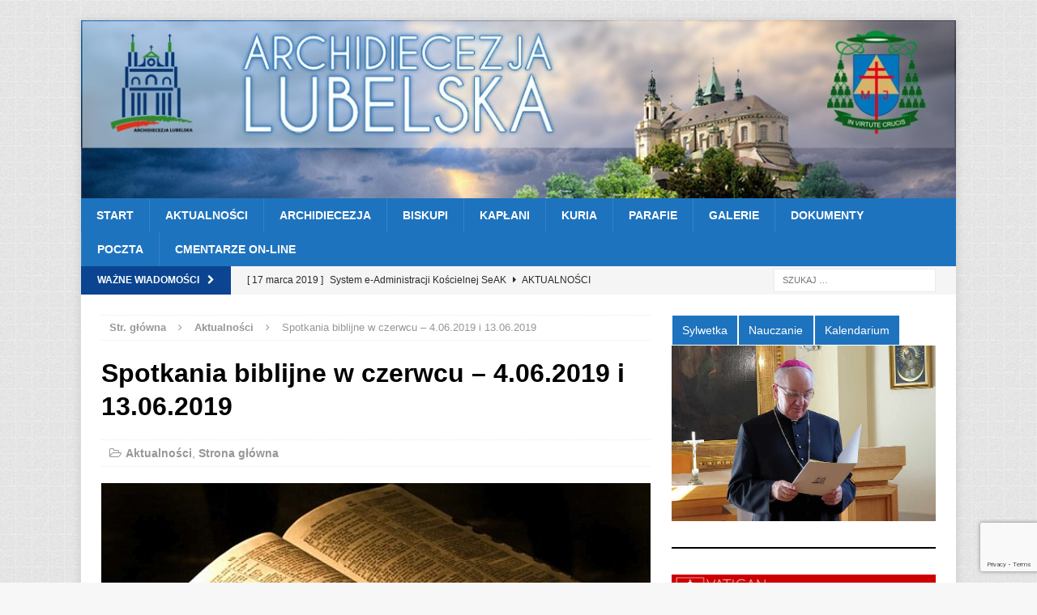

--- FILE ---
content_type: text/html; charset=utf-8
request_url: https://www.google.com/recaptcha/api2/anchor?ar=1&k=6Leur5cUAAAAAIgmPEearSFAvp9_i7r-emw7aJIt&co=aHR0cHM6Ly9hcmNoaWRpZWNlemphbHViZWxza2EucGw6NDQz&hl=en&v=PoyoqOPhxBO7pBk68S4YbpHZ&size=invisible&anchor-ms=20000&execute-ms=30000&cb=acdqoz4mbgqx
body_size: 48854
content:
<!DOCTYPE HTML><html dir="ltr" lang="en"><head><meta http-equiv="Content-Type" content="text/html; charset=UTF-8">
<meta http-equiv="X-UA-Compatible" content="IE=edge">
<title>reCAPTCHA</title>
<style type="text/css">
/* cyrillic-ext */
@font-face {
  font-family: 'Roboto';
  font-style: normal;
  font-weight: 400;
  font-stretch: 100%;
  src: url(//fonts.gstatic.com/s/roboto/v48/KFO7CnqEu92Fr1ME7kSn66aGLdTylUAMa3GUBHMdazTgWw.woff2) format('woff2');
  unicode-range: U+0460-052F, U+1C80-1C8A, U+20B4, U+2DE0-2DFF, U+A640-A69F, U+FE2E-FE2F;
}
/* cyrillic */
@font-face {
  font-family: 'Roboto';
  font-style: normal;
  font-weight: 400;
  font-stretch: 100%;
  src: url(//fonts.gstatic.com/s/roboto/v48/KFO7CnqEu92Fr1ME7kSn66aGLdTylUAMa3iUBHMdazTgWw.woff2) format('woff2');
  unicode-range: U+0301, U+0400-045F, U+0490-0491, U+04B0-04B1, U+2116;
}
/* greek-ext */
@font-face {
  font-family: 'Roboto';
  font-style: normal;
  font-weight: 400;
  font-stretch: 100%;
  src: url(//fonts.gstatic.com/s/roboto/v48/KFO7CnqEu92Fr1ME7kSn66aGLdTylUAMa3CUBHMdazTgWw.woff2) format('woff2');
  unicode-range: U+1F00-1FFF;
}
/* greek */
@font-face {
  font-family: 'Roboto';
  font-style: normal;
  font-weight: 400;
  font-stretch: 100%;
  src: url(//fonts.gstatic.com/s/roboto/v48/KFO7CnqEu92Fr1ME7kSn66aGLdTylUAMa3-UBHMdazTgWw.woff2) format('woff2');
  unicode-range: U+0370-0377, U+037A-037F, U+0384-038A, U+038C, U+038E-03A1, U+03A3-03FF;
}
/* math */
@font-face {
  font-family: 'Roboto';
  font-style: normal;
  font-weight: 400;
  font-stretch: 100%;
  src: url(//fonts.gstatic.com/s/roboto/v48/KFO7CnqEu92Fr1ME7kSn66aGLdTylUAMawCUBHMdazTgWw.woff2) format('woff2');
  unicode-range: U+0302-0303, U+0305, U+0307-0308, U+0310, U+0312, U+0315, U+031A, U+0326-0327, U+032C, U+032F-0330, U+0332-0333, U+0338, U+033A, U+0346, U+034D, U+0391-03A1, U+03A3-03A9, U+03B1-03C9, U+03D1, U+03D5-03D6, U+03F0-03F1, U+03F4-03F5, U+2016-2017, U+2034-2038, U+203C, U+2040, U+2043, U+2047, U+2050, U+2057, U+205F, U+2070-2071, U+2074-208E, U+2090-209C, U+20D0-20DC, U+20E1, U+20E5-20EF, U+2100-2112, U+2114-2115, U+2117-2121, U+2123-214F, U+2190, U+2192, U+2194-21AE, U+21B0-21E5, U+21F1-21F2, U+21F4-2211, U+2213-2214, U+2216-22FF, U+2308-230B, U+2310, U+2319, U+231C-2321, U+2336-237A, U+237C, U+2395, U+239B-23B7, U+23D0, U+23DC-23E1, U+2474-2475, U+25AF, U+25B3, U+25B7, U+25BD, U+25C1, U+25CA, U+25CC, U+25FB, U+266D-266F, U+27C0-27FF, U+2900-2AFF, U+2B0E-2B11, U+2B30-2B4C, U+2BFE, U+3030, U+FF5B, U+FF5D, U+1D400-1D7FF, U+1EE00-1EEFF;
}
/* symbols */
@font-face {
  font-family: 'Roboto';
  font-style: normal;
  font-weight: 400;
  font-stretch: 100%;
  src: url(//fonts.gstatic.com/s/roboto/v48/KFO7CnqEu92Fr1ME7kSn66aGLdTylUAMaxKUBHMdazTgWw.woff2) format('woff2');
  unicode-range: U+0001-000C, U+000E-001F, U+007F-009F, U+20DD-20E0, U+20E2-20E4, U+2150-218F, U+2190, U+2192, U+2194-2199, U+21AF, U+21E6-21F0, U+21F3, U+2218-2219, U+2299, U+22C4-22C6, U+2300-243F, U+2440-244A, U+2460-24FF, U+25A0-27BF, U+2800-28FF, U+2921-2922, U+2981, U+29BF, U+29EB, U+2B00-2BFF, U+4DC0-4DFF, U+FFF9-FFFB, U+10140-1018E, U+10190-1019C, U+101A0, U+101D0-101FD, U+102E0-102FB, U+10E60-10E7E, U+1D2C0-1D2D3, U+1D2E0-1D37F, U+1F000-1F0FF, U+1F100-1F1AD, U+1F1E6-1F1FF, U+1F30D-1F30F, U+1F315, U+1F31C, U+1F31E, U+1F320-1F32C, U+1F336, U+1F378, U+1F37D, U+1F382, U+1F393-1F39F, U+1F3A7-1F3A8, U+1F3AC-1F3AF, U+1F3C2, U+1F3C4-1F3C6, U+1F3CA-1F3CE, U+1F3D4-1F3E0, U+1F3ED, U+1F3F1-1F3F3, U+1F3F5-1F3F7, U+1F408, U+1F415, U+1F41F, U+1F426, U+1F43F, U+1F441-1F442, U+1F444, U+1F446-1F449, U+1F44C-1F44E, U+1F453, U+1F46A, U+1F47D, U+1F4A3, U+1F4B0, U+1F4B3, U+1F4B9, U+1F4BB, U+1F4BF, U+1F4C8-1F4CB, U+1F4D6, U+1F4DA, U+1F4DF, U+1F4E3-1F4E6, U+1F4EA-1F4ED, U+1F4F7, U+1F4F9-1F4FB, U+1F4FD-1F4FE, U+1F503, U+1F507-1F50B, U+1F50D, U+1F512-1F513, U+1F53E-1F54A, U+1F54F-1F5FA, U+1F610, U+1F650-1F67F, U+1F687, U+1F68D, U+1F691, U+1F694, U+1F698, U+1F6AD, U+1F6B2, U+1F6B9-1F6BA, U+1F6BC, U+1F6C6-1F6CF, U+1F6D3-1F6D7, U+1F6E0-1F6EA, U+1F6F0-1F6F3, U+1F6F7-1F6FC, U+1F700-1F7FF, U+1F800-1F80B, U+1F810-1F847, U+1F850-1F859, U+1F860-1F887, U+1F890-1F8AD, U+1F8B0-1F8BB, U+1F8C0-1F8C1, U+1F900-1F90B, U+1F93B, U+1F946, U+1F984, U+1F996, U+1F9E9, U+1FA00-1FA6F, U+1FA70-1FA7C, U+1FA80-1FA89, U+1FA8F-1FAC6, U+1FACE-1FADC, U+1FADF-1FAE9, U+1FAF0-1FAF8, U+1FB00-1FBFF;
}
/* vietnamese */
@font-face {
  font-family: 'Roboto';
  font-style: normal;
  font-weight: 400;
  font-stretch: 100%;
  src: url(//fonts.gstatic.com/s/roboto/v48/KFO7CnqEu92Fr1ME7kSn66aGLdTylUAMa3OUBHMdazTgWw.woff2) format('woff2');
  unicode-range: U+0102-0103, U+0110-0111, U+0128-0129, U+0168-0169, U+01A0-01A1, U+01AF-01B0, U+0300-0301, U+0303-0304, U+0308-0309, U+0323, U+0329, U+1EA0-1EF9, U+20AB;
}
/* latin-ext */
@font-face {
  font-family: 'Roboto';
  font-style: normal;
  font-weight: 400;
  font-stretch: 100%;
  src: url(//fonts.gstatic.com/s/roboto/v48/KFO7CnqEu92Fr1ME7kSn66aGLdTylUAMa3KUBHMdazTgWw.woff2) format('woff2');
  unicode-range: U+0100-02BA, U+02BD-02C5, U+02C7-02CC, U+02CE-02D7, U+02DD-02FF, U+0304, U+0308, U+0329, U+1D00-1DBF, U+1E00-1E9F, U+1EF2-1EFF, U+2020, U+20A0-20AB, U+20AD-20C0, U+2113, U+2C60-2C7F, U+A720-A7FF;
}
/* latin */
@font-face {
  font-family: 'Roboto';
  font-style: normal;
  font-weight: 400;
  font-stretch: 100%;
  src: url(//fonts.gstatic.com/s/roboto/v48/KFO7CnqEu92Fr1ME7kSn66aGLdTylUAMa3yUBHMdazQ.woff2) format('woff2');
  unicode-range: U+0000-00FF, U+0131, U+0152-0153, U+02BB-02BC, U+02C6, U+02DA, U+02DC, U+0304, U+0308, U+0329, U+2000-206F, U+20AC, U+2122, U+2191, U+2193, U+2212, U+2215, U+FEFF, U+FFFD;
}
/* cyrillic-ext */
@font-face {
  font-family: 'Roboto';
  font-style: normal;
  font-weight: 500;
  font-stretch: 100%;
  src: url(//fonts.gstatic.com/s/roboto/v48/KFO7CnqEu92Fr1ME7kSn66aGLdTylUAMa3GUBHMdazTgWw.woff2) format('woff2');
  unicode-range: U+0460-052F, U+1C80-1C8A, U+20B4, U+2DE0-2DFF, U+A640-A69F, U+FE2E-FE2F;
}
/* cyrillic */
@font-face {
  font-family: 'Roboto';
  font-style: normal;
  font-weight: 500;
  font-stretch: 100%;
  src: url(//fonts.gstatic.com/s/roboto/v48/KFO7CnqEu92Fr1ME7kSn66aGLdTylUAMa3iUBHMdazTgWw.woff2) format('woff2');
  unicode-range: U+0301, U+0400-045F, U+0490-0491, U+04B0-04B1, U+2116;
}
/* greek-ext */
@font-face {
  font-family: 'Roboto';
  font-style: normal;
  font-weight: 500;
  font-stretch: 100%;
  src: url(//fonts.gstatic.com/s/roboto/v48/KFO7CnqEu92Fr1ME7kSn66aGLdTylUAMa3CUBHMdazTgWw.woff2) format('woff2');
  unicode-range: U+1F00-1FFF;
}
/* greek */
@font-face {
  font-family: 'Roboto';
  font-style: normal;
  font-weight: 500;
  font-stretch: 100%;
  src: url(//fonts.gstatic.com/s/roboto/v48/KFO7CnqEu92Fr1ME7kSn66aGLdTylUAMa3-UBHMdazTgWw.woff2) format('woff2');
  unicode-range: U+0370-0377, U+037A-037F, U+0384-038A, U+038C, U+038E-03A1, U+03A3-03FF;
}
/* math */
@font-face {
  font-family: 'Roboto';
  font-style: normal;
  font-weight: 500;
  font-stretch: 100%;
  src: url(//fonts.gstatic.com/s/roboto/v48/KFO7CnqEu92Fr1ME7kSn66aGLdTylUAMawCUBHMdazTgWw.woff2) format('woff2');
  unicode-range: U+0302-0303, U+0305, U+0307-0308, U+0310, U+0312, U+0315, U+031A, U+0326-0327, U+032C, U+032F-0330, U+0332-0333, U+0338, U+033A, U+0346, U+034D, U+0391-03A1, U+03A3-03A9, U+03B1-03C9, U+03D1, U+03D5-03D6, U+03F0-03F1, U+03F4-03F5, U+2016-2017, U+2034-2038, U+203C, U+2040, U+2043, U+2047, U+2050, U+2057, U+205F, U+2070-2071, U+2074-208E, U+2090-209C, U+20D0-20DC, U+20E1, U+20E5-20EF, U+2100-2112, U+2114-2115, U+2117-2121, U+2123-214F, U+2190, U+2192, U+2194-21AE, U+21B0-21E5, U+21F1-21F2, U+21F4-2211, U+2213-2214, U+2216-22FF, U+2308-230B, U+2310, U+2319, U+231C-2321, U+2336-237A, U+237C, U+2395, U+239B-23B7, U+23D0, U+23DC-23E1, U+2474-2475, U+25AF, U+25B3, U+25B7, U+25BD, U+25C1, U+25CA, U+25CC, U+25FB, U+266D-266F, U+27C0-27FF, U+2900-2AFF, U+2B0E-2B11, U+2B30-2B4C, U+2BFE, U+3030, U+FF5B, U+FF5D, U+1D400-1D7FF, U+1EE00-1EEFF;
}
/* symbols */
@font-face {
  font-family: 'Roboto';
  font-style: normal;
  font-weight: 500;
  font-stretch: 100%;
  src: url(//fonts.gstatic.com/s/roboto/v48/KFO7CnqEu92Fr1ME7kSn66aGLdTylUAMaxKUBHMdazTgWw.woff2) format('woff2');
  unicode-range: U+0001-000C, U+000E-001F, U+007F-009F, U+20DD-20E0, U+20E2-20E4, U+2150-218F, U+2190, U+2192, U+2194-2199, U+21AF, U+21E6-21F0, U+21F3, U+2218-2219, U+2299, U+22C4-22C6, U+2300-243F, U+2440-244A, U+2460-24FF, U+25A0-27BF, U+2800-28FF, U+2921-2922, U+2981, U+29BF, U+29EB, U+2B00-2BFF, U+4DC0-4DFF, U+FFF9-FFFB, U+10140-1018E, U+10190-1019C, U+101A0, U+101D0-101FD, U+102E0-102FB, U+10E60-10E7E, U+1D2C0-1D2D3, U+1D2E0-1D37F, U+1F000-1F0FF, U+1F100-1F1AD, U+1F1E6-1F1FF, U+1F30D-1F30F, U+1F315, U+1F31C, U+1F31E, U+1F320-1F32C, U+1F336, U+1F378, U+1F37D, U+1F382, U+1F393-1F39F, U+1F3A7-1F3A8, U+1F3AC-1F3AF, U+1F3C2, U+1F3C4-1F3C6, U+1F3CA-1F3CE, U+1F3D4-1F3E0, U+1F3ED, U+1F3F1-1F3F3, U+1F3F5-1F3F7, U+1F408, U+1F415, U+1F41F, U+1F426, U+1F43F, U+1F441-1F442, U+1F444, U+1F446-1F449, U+1F44C-1F44E, U+1F453, U+1F46A, U+1F47D, U+1F4A3, U+1F4B0, U+1F4B3, U+1F4B9, U+1F4BB, U+1F4BF, U+1F4C8-1F4CB, U+1F4D6, U+1F4DA, U+1F4DF, U+1F4E3-1F4E6, U+1F4EA-1F4ED, U+1F4F7, U+1F4F9-1F4FB, U+1F4FD-1F4FE, U+1F503, U+1F507-1F50B, U+1F50D, U+1F512-1F513, U+1F53E-1F54A, U+1F54F-1F5FA, U+1F610, U+1F650-1F67F, U+1F687, U+1F68D, U+1F691, U+1F694, U+1F698, U+1F6AD, U+1F6B2, U+1F6B9-1F6BA, U+1F6BC, U+1F6C6-1F6CF, U+1F6D3-1F6D7, U+1F6E0-1F6EA, U+1F6F0-1F6F3, U+1F6F7-1F6FC, U+1F700-1F7FF, U+1F800-1F80B, U+1F810-1F847, U+1F850-1F859, U+1F860-1F887, U+1F890-1F8AD, U+1F8B0-1F8BB, U+1F8C0-1F8C1, U+1F900-1F90B, U+1F93B, U+1F946, U+1F984, U+1F996, U+1F9E9, U+1FA00-1FA6F, U+1FA70-1FA7C, U+1FA80-1FA89, U+1FA8F-1FAC6, U+1FACE-1FADC, U+1FADF-1FAE9, U+1FAF0-1FAF8, U+1FB00-1FBFF;
}
/* vietnamese */
@font-face {
  font-family: 'Roboto';
  font-style: normal;
  font-weight: 500;
  font-stretch: 100%;
  src: url(//fonts.gstatic.com/s/roboto/v48/KFO7CnqEu92Fr1ME7kSn66aGLdTylUAMa3OUBHMdazTgWw.woff2) format('woff2');
  unicode-range: U+0102-0103, U+0110-0111, U+0128-0129, U+0168-0169, U+01A0-01A1, U+01AF-01B0, U+0300-0301, U+0303-0304, U+0308-0309, U+0323, U+0329, U+1EA0-1EF9, U+20AB;
}
/* latin-ext */
@font-face {
  font-family: 'Roboto';
  font-style: normal;
  font-weight: 500;
  font-stretch: 100%;
  src: url(//fonts.gstatic.com/s/roboto/v48/KFO7CnqEu92Fr1ME7kSn66aGLdTylUAMa3KUBHMdazTgWw.woff2) format('woff2');
  unicode-range: U+0100-02BA, U+02BD-02C5, U+02C7-02CC, U+02CE-02D7, U+02DD-02FF, U+0304, U+0308, U+0329, U+1D00-1DBF, U+1E00-1E9F, U+1EF2-1EFF, U+2020, U+20A0-20AB, U+20AD-20C0, U+2113, U+2C60-2C7F, U+A720-A7FF;
}
/* latin */
@font-face {
  font-family: 'Roboto';
  font-style: normal;
  font-weight: 500;
  font-stretch: 100%;
  src: url(//fonts.gstatic.com/s/roboto/v48/KFO7CnqEu92Fr1ME7kSn66aGLdTylUAMa3yUBHMdazQ.woff2) format('woff2');
  unicode-range: U+0000-00FF, U+0131, U+0152-0153, U+02BB-02BC, U+02C6, U+02DA, U+02DC, U+0304, U+0308, U+0329, U+2000-206F, U+20AC, U+2122, U+2191, U+2193, U+2212, U+2215, U+FEFF, U+FFFD;
}
/* cyrillic-ext */
@font-face {
  font-family: 'Roboto';
  font-style: normal;
  font-weight: 900;
  font-stretch: 100%;
  src: url(//fonts.gstatic.com/s/roboto/v48/KFO7CnqEu92Fr1ME7kSn66aGLdTylUAMa3GUBHMdazTgWw.woff2) format('woff2');
  unicode-range: U+0460-052F, U+1C80-1C8A, U+20B4, U+2DE0-2DFF, U+A640-A69F, U+FE2E-FE2F;
}
/* cyrillic */
@font-face {
  font-family: 'Roboto';
  font-style: normal;
  font-weight: 900;
  font-stretch: 100%;
  src: url(//fonts.gstatic.com/s/roboto/v48/KFO7CnqEu92Fr1ME7kSn66aGLdTylUAMa3iUBHMdazTgWw.woff2) format('woff2');
  unicode-range: U+0301, U+0400-045F, U+0490-0491, U+04B0-04B1, U+2116;
}
/* greek-ext */
@font-face {
  font-family: 'Roboto';
  font-style: normal;
  font-weight: 900;
  font-stretch: 100%;
  src: url(//fonts.gstatic.com/s/roboto/v48/KFO7CnqEu92Fr1ME7kSn66aGLdTylUAMa3CUBHMdazTgWw.woff2) format('woff2');
  unicode-range: U+1F00-1FFF;
}
/* greek */
@font-face {
  font-family: 'Roboto';
  font-style: normal;
  font-weight: 900;
  font-stretch: 100%;
  src: url(//fonts.gstatic.com/s/roboto/v48/KFO7CnqEu92Fr1ME7kSn66aGLdTylUAMa3-UBHMdazTgWw.woff2) format('woff2');
  unicode-range: U+0370-0377, U+037A-037F, U+0384-038A, U+038C, U+038E-03A1, U+03A3-03FF;
}
/* math */
@font-face {
  font-family: 'Roboto';
  font-style: normal;
  font-weight: 900;
  font-stretch: 100%;
  src: url(//fonts.gstatic.com/s/roboto/v48/KFO7CnqEu92Fr1ME7kSn66aGLdTylUAMawCUBHMdazTgWw.woff2) format('woff2');
  unicode-range: U+0302-0303, U+0305, U+0307-0308, U+0310, U+0312, U+0315, U+031A, U+0326-0327, U+032C, U+032F-0330, U+0332-0333, U+0338, U+033A, U+0346, U+034D, U+0391-03A1, U+03A3-03A9, U+03B1-03C9, U+03D1, U+03D5-03D6, U+03F0-03F1, U+03F4-03F5, U+2016-2017, U+2034-2038, U+203C, U+2040, U+2043, U+2047, U+2050, U+2057, U+205F, U+2070-2071, U+2074-208E, U+2090-209C, U+20D0-20DC, U+20E1, U+20E5-20EF, U+2100-2112, U+2114-2115, U+2117-2121, U+2123-214F, U+2190, U+2192, U+2194-21AE, U+21B0-21E5, U+21F1-21F2, U+21F4-2211, U+2213-2214, U+2216-22FF, U+2308-230B, U+2310, U+2319, U+231C-2321, U+2336-237A, U+237C, U+2395, U+239B-23B7, U+23D0, U+23DC-23E1, U+2474-2475, U+25AF, U+25B3, U+25B7, U+25BD, U+25C1, U+25CA, U+25CC, U+25FB, U+266D-266F, U+27C0-27FF, U+2900-2AFF, U+2B0E-2B11, U+2B30-2B4C, U+2BFE, U+3030, U+FF5B, U+FF5D, U+1D400-1D7FF, U+1EE00-1EEFF;
}
/* symbols */
@font-face {
  font-family: 'Roboto';
  font-style: normal;
  font-weight: 900;
  font-stretch: 100%;
  src: url(//fonts.gstatic.com/s/roboto/v48/KFO7CnqEu92Fr1ME7kSn66aGLdTylUAMaxKUBHMdazTgWw.woff2) format('woff2');
  unicode-range: U+0001-000C, U+000E-001F, U+007F-009F, U+20DD-20E0, U+20E2-20E4, U+2150-218F, U+2190, U+2192, U+2194-2199, U+21AF, U+21E6-21F0, U+21F3, U+2218-2219, U+2299, U+22C4-22C6, U+2300-243F, U+2440-244A, U+2460-24FF, U+25A0-27BF, U+2800-28FF, U+2921-2922, U+2981, U+29BF, U+29EB, U+2B00-2BFF, U+4DC0-4DFF, U+FFF9-FFFB, U+10140-1018E, U+10190-1019C, U+101A0, U+101D0-101FD, U+102E0-102FB, U+10E60-10E7E, U+1D2C0-1D2D3, U+1D2E0-1D37F, U+1F000-1F0FF, U+1F100-1F1AD, U+1F1E6-1F1FF, U+1F30D-1F30F, U+1F315, U+1F31C, U+1F31E, U+1F320-1F32C, U+1F336, U+1F378, U+1F37D, U+1F382, U+1F393-1F39F, U+1F3A7-1F3A8, U+1F3AC-1F3AF, U+1F3C2, U+1F3C4-1F3C6, U+1F3CA-1F3CE, U+1F3D4-1F3E0, U+1F3ED, U+1F3F1-1F3F3, U+1F3F5-1F3F7, U+1F408, U+1F415, U+1F41F, U+1F426, U+1F43F, U+1F441-1F442, U+1F444, U+1F446-1F449, U+1F44C-1F44E, U+1F453, U+1F46A, U+1F47D, U+1F4A3, U+1F4B0, U+1F4B3, U+1F4B9, U+1F4BB, U+1F4BF, U+1F4C8-1F4CB, U+1F4D6, U+1F4DA, U+1F4DF, U+1F4E3-1F4E6, U+1F4EA-1F4ED, U+1F4F7, U+1F4F9-1F4FB, U+1F4FD-1F4FE, U+1F503, U+1F507-1F50B, U+1F50D, U+1F512-1F513, U+1F53E-1F54A, U+1F54F-1F5FA, U+1F610, U+1F650-1F67F, U+1F687, U+1F68D, U+1F691, U+1F694, U+1F698, U+1F6AD, U+1F6B2, U+1F6B9-1F6BA, U+1F6BC, U+1F6C6-1F6CF, U+1F6D3-1F6D7, U+1F6E0-1F6EA, U+1F6F0-1F6F3, U+1F6F7-1F6FC, U+1F700-1F7FF, U+1F800-1F80B, U+1F810-1F847, U+1F850-1F859, U+1F860-1F887, U+1F890-1F8AD, U+1F8B0-1F8BB, U+1F8C0-1F8C1, U+1F900-1F90B, U+1F93B, U+1F946, U+1F984, U+1F996, U+1F9E9, U+1FA00-1FA6F, U+1FA70-1FA7C, U+1FA80-1FA89, U+1FA8F-1FAC6, U+1FACE-1FADC, U+1FADF-1FAE9, U+1FAF0-1FAF8, U+1FB00-1FBFF;
}
/* vietnamese */
@font-face {
  font-family: 'Roboto';
  font-style: normal;
  font-weight: 900;
  font-stretch: 100%;
  src: url(//fonts.gstatic.com/s/roboto/v48/KFO7CnqEu92Fr1ME7kSn66aGLdTylUAMa3OUBHMdazTgWw.woff2) format('woff2');
  unicode-range: U+0102-0103, U+0110-0111, U+0128-0129, U+0168-0169, U+01A0-01A1, U+01AF-01B0, U+0300-0301, U+0303-0304, U+0308-0309, U+0323, U+0329, U+1EA0-1EF9, U+20AB;
}
/* latin-ext */
@font-face {
  font-family: 'Roboto';
  font-style: normal;
  font-weight: 900;
  font-stretch: 100%;
  src: url(//fonts.gstatic.com/s/roboto/v48/KFO7CnqEu92Fr1ME7kSn66aGLdTylUAMa3KUBHMdazTgWw.woff2) format('woff2');
  unicode-range: U+0100-02BA, U+02BD-02C5, U+02C7-02CC, U+02CE-02D7, U+02DD-02FF, U+0304, U+0308, U+0329, U+1D00-1DBF, U+1E00-1E9F, U+1EF2-1EFF, U+2020, U+20A0-20AB, U+20AD-20C0, U+2113, U+2C60-2C7F, U+A720-A7FF;
}
/* latin */
@font-face {
  font-family: 'Roboto';
  font-style: normal;
  font-weight: 900;
  font-stretch: 100%;
  src: url(//fonts.gstatic.com/s/roboto/v48/KFO7CnqEu92Fr1ME7kSn66aGLdTylUAMa3yUBHMdazQ.woff2) format('woff2');
  unicode-range: U+0000-00FF, U+0131, U+0152-0153, U+02BB-02BC, U+02C6, U+02DA, U+02DC, U+0304, U+0308, U+0329, U+2000-206F, U+20AC, U+2122, U+2191, U+2193, U+2212, U+2215, U+FEFF, U+FFFD;
}

</style>
<link rel="stylesheet" type="text/css" href="https://www.gstatic.com/recaptcha/releases/PoyoqOPhxBO7pBk68S4YbpHZ/styles__ltr.css">
<script nonce="kCFpvSPRDr7bSiV8TOdnhQ" type="text/javascript">window['__recaptcha_api'] = 'https://www.google.com/recaptcha/api2/';</script>
<script type="text/javascript" src="https://www.gstatic.com/recaptcha/releases/PoyoqOPhxBO7pBk68S4YbpHZ/recaptcha__en.js" nonce="kCFpvSPRDr7bSiV8TOdnhQ">
      
    </script></head>
<body><div id="rc-anchor-alert" class="rc-anchor-alert"></div>
<input type="hidden" id="recaptcha-token" value="[base64]">
<script type="text/javascript" nonce="kCFpvSPRDr7bSiV8TOdnhQ">
      recaptcha.anchor.Main.init("[\x22ainput\x22,[\x22bgdata\x22,\x22\x22,\[base64]/[base64]/UltIKytdPWE6KGE8MjA0OD9SW0grK109YT4+NnwxOTI6KChhJjY0NTEyKT09NTUyOTYmJnErMTxoLmxlbmd0aCYmKGguY2hhckNvZGVBdChxKzEpJjY0NTEyKT09NTYzMjA/[base64]/MjU1OlI/[base64]/[base64]/[base64]/[base64]/[base64]/[base64]/[base64]/[base64]/[base64]/[base64]\x22,\[base64]\\u003d\x22,\x22w75hwqfDlsOaS8OXw5rDjcOiYMOvbsOKY8KwwrrDlnDDrCATWh8YwoXCl8K/EcKbw4zCi8KjOE4RaGdVNMO/[base64]/DnlVJS8Kzw5nDs8OlBcK4w7FfG0ErJ8O/wp/ClS7DpD7CscOoeUN0wo4NwpZSZ8KsehfCssOOw77CvRHCp0pew6PDjknDsg7CgRVxwqHDr8OowoEGw6kFQ8KYKGrCiMKQAMOhwqzDkwkQwonDoMKBARcmRMOhNkwNQMO9X3XDl8Kqw5vDrGtqHwoOw4nCkMOZw4RWwrPDnlrCoCh/w7zCrSNQwrgDdiUlVG/Ck8K/w6nClcKuw7IUHDHCpx9qwolhPcKbc8K1wp7CuhQFQwDCi27DjE0Jw6kAw5nDqCtzcntRE8Kgw4pMw6lCwrIYw4DDrSDCrSzCvMKKwq/DkTg/ZsKiwqvDjxkvfMO7w47DpcKtw6vDolzCu1NUdsOPFcKnBMKLw4fDn8K5NRl4wobCjMO/[base64]/CiH5NQHrDlyzDvMK2JcKjfxIsw4o5cTDCtVBuwrgKw7nDp8KLNVLCvXfDl8KbRsKqfMO2w6w9c8OIKcKfZ1PDqgpxMcOCwq/CgzIYw7fDrcOKeMKTasKcEUgFwo5Zw4tIw6Q6CCwDUWDCl3vCucOCNwdAw7rCoMOowoPCtDUNw6IfwrPDoCrDgTI2wo/CicOCC8OdYMKMw5VUIcK5wr84wpHCjsO1STQXR8OEGMKmwpLDgVkAw7kYwpjClF/DpH9laMKZw7xuwqNyKlbDlsOLfGHCo1l8aMKnIiDDmkDCnlPDoiFwF8K5LsKFw5vDnsKpw7rDvMKySMKqw4fCqm/DqX3DoSFzwpdmw406w44qCcK5w6TDjsOjKsKawoPCoArDoMKmasO1wqbDvcO7w4LCh8KFw79iwqYcw6lPbBLCsCfDtk0vcMKlXMK2UcK6w63ChR1+w75zSzzCtDBew6QfCCHDqMKjwrHDtMKYwrXDuEl1w5HCicO5MMOQw711w4IKHMKgw7h/CsKZwp/Dv2TCrMKNw5/CuCQcBcK8wqtkBDDDu8K9K0LCnsOAE1wsRxLDvWXChFRGw5EtTMKtScOpw4LCkcKCL2jDi8OdwpHDsMK2w7JYw4d3VMOOwqzClMKVw63DmUnCqMKaeiNrZ23DsMOIwpAbLxQ4wrzDim5WXMKKw4ZNYsKySRTCuQvDlW3DumEKDjzDg8OWwr8WZ8OyCSvCgMK/Ey9LwpHDpMKlw7HDumbDolJYwpx0LsKVZ8OEVR9NwpnCrR/Cm8KHc1PCtTAJwp3CocKowoY4ecOHdwXDisK/VzfDqHIwWcOjLsKswozDmcK/Z8KOKcKUPHlxwpzCn8KVwp7DrMKHLyDDuMOVw5N3ecKGw7nDscKcw51XGinCusKXDy4eVhTDvMOCw5HClMOsS0grRsOIFcOUwr5fwoIAIWzDrMO1wotSwpDCin7DgmPDq8KEQ8KxehssDsOYwqUlwpHDgy3Ds8OoI8OuHQ/[base64]/w4MhNl1OFwTCtcO+NzzDlsKOw7nDlTfCu8OIw4pSZBnDgkDCtXV+wqcZVsKha8OPwpd/[base64]/CtMK/F8OTwrXClcKJw7JAwp8NdMOtMcOdJMOLwo3DgsKIw5nDqxXClQrDtcOddsKWw4jCq8K9aMOqwokfYBHDhA3DplR/wo/ClCl/wprDtMOBCsOSWcODaz/Dp1nDjcOTS8Oyw5IswovCjcOIwpDDozVrKcKTHwTDn2vCn0PCt1fDp3Mvw7MeHsKQw4nDh8Kpwr15Z1DDpXdtHWPDo8OdU8KdKTVhw5kkV8OhMcOvwqXCj8O6GCLCk8KDwrPDondRw6TCucKdMMKGfsKfGATDu8KuZsO/LVcLw49Lw6jCsMOZIcOoAMOvwrnCpA3Ci1kow4LDvCHCqCVCw4nDuz5Vw6AJVjxZwqUHw4dYXWTDpSvCkMKbw4DCgmDCnMK6PcOMKmx/[base64]/[base64]/DrSMZSUleLcKFfDTDs8O7wpLDjsK/w49mw7QxwqHDrXbCikFPc8ONHh8teC/CtcOgBz/DscOUwpXDiCNYBmHDjcOqwqVEUcOYwrsHwrFxecOSSksWb8O7wqhtQUA/[base64]/PGHCqmhlwoAsbhrCtzvCpsOAwqACwqJTN8KkLMK5DMOvTMO5w6jDt8Otw7nCoH4Fw7sHKXtMZxY6JcK6RsKhDcKmWcOZWDUDw7w8wpvCqsKjO8OEfcOFwr9VBcOUwoUQw4vCssOmwr9Iw4E5wrjDmj0RZjHDr8O+T8KtwqHDvsOJbsKwaMOQcl/DlcKfwqjChUwnw5PDr8OsasKZw5EOF8Kpw4jCuioHO2UTw7MkQU/Chl1IwqfDk8O/wrB2w5jCi8O0wr3CpsK+HWDCk0zCoQDDhsKGw7VCdMK/[base64]/CsyE7LMOEwpPDnMKIwrvDmsOmwrd/HMOswrY1wqvClCpCYFIsNsKnwr/DkcOiw5/[base64]/[base64]/[base64]/DmSTCtsKxwqrCucOhd8KnBHA6eRBDCQXDjGA/wrjCqkbCgsKUYykNK8KWegjDqEbClGbDtcO+OcKGaTjDmsKyYQzCj8OeJsOiVkTCpwXDvwHDoExXcsK3wrJlw6fCh8Ksw6jCglHDtnVoDiBYN2xcYMKsGEBCw7DDrsORKwsCI8KyBn11w6/DiMKfw6Zrw43DiETDmhrCp8KiGnjDqlQgE3UNeVc0w6wnw5zCtXTCpMOowrbChVYPwr/CgEoHw7bCogoiJyfDrGPDusKAw6Ahw5zClsOJw4HDp8KZw4NAWm49JcKPHVgJw4vCkMOiMMOPOsO+McKZw4rClQoPLcO6c8OcwqdEwpnDmCzDgw7DoMOkw6vCo3VQF8KmPWN6AyzCiMORwrknw5vCusKOOxPChQsCNcO0wqlYw6gTwq58w4nDmcK/d1nDgsKpwq/DtGfClMK4WcOEwplCw5fDoH3DpsK9BsKbFW1mHsKBwpDDvU9AY8KOZcOKwqFMRsO3LEw/KcOoK8Obw47DuQ9DLBsVw7TDhcOjdF3CrsK5w6LDtxTCpnnDjA3DqGY+wp/CucK+w4HDtCNLVzBiwp5lO8KGwoYQw67DiRbDrlDDu0wbCT3CvMKIwpfDj8OjTHPChnzCnybDlGrCosOvWMKAMMKuwpNIMMOZw5YkcsKpwrM2QcOzw5BEJWk/UFTCq8OzOUfCiDvDhzfDliTDkBcyL8KGQ1cLw5/DtMOzw5d8wqkPMsKnBG7CpBrCl8O3w7BxbwTCjcOLwrwiM8OMwojDsMKhXcOFw5bDggBmw4nDgGV7f8OWwovChsKJOcOOAMKOwpQmIcOew5YCPMK/wrbCkADDgsKIFQbDo8K/[base64]/Du3JGw4kcwo86TRfDv0XDosOOwpZICMKHwrfCssOJWR4vw788RgM0w7c+GsKEwqNdwphuw6sxV8KGKcOwwptvSDhoC3TCiQFuMDbDqcKeDsKxGsOJEMKvIG0WwpwXXQ3DuV/CisOIwpvDjsO5wpFHClvDqcOcdlbDiSpZNV5OK8KEGcKxZcK/w4vCjz7Ds8Oxw6bDl0czGRxUw47Dq8KSKsOfXsKRw6JlwpjCkcKDVsKRwp8Bw5TCn0s4Dz9Mw4vDsw91EMOzwr4hwp3DgsONVhh0G8KFIAXCrELDssOHLsKlPgTDt8Odw6DClR/CksOvQCEIw40qeyHCk10lwphhNcOBwpNsD8OLfD/ClGx3wqk8w5nDnmJ1w54OJ8OeCFzCuA7Cg0FaPHx3wrd2wofCtkx7wrREw6VgXXHCqsOQBMOWwpDCjH0/ZRoxDhjDp8OJw4/DiMKcw6xwScOXVEJowr7DpwlZw6fDocK6Fy/DscKVwowbAGzClAcRw5w3wpvCoHgbYMOWSEpFw6QiOcOYwqcWwpgdQ8OWUcKrw7dDJ1TCuE3Dp8OWMMKGTsOVOcKIw5XCksKNwr89w5/CrHkGw7TDpDnCnERsw58ZFsKVIHDDncOowoLCs8KsOMOYdsONEV8awrV+w6AvUMOqw73DnzbDpCJobcKLPMKDw7XCrsKUw5nDu8K+wrvDqsOcbcOoJF0zOcOucW/Dq8OHwqoGQQBPBy7Dv8Orw4HDkR8ew5Nfw4BRZl7Di8Kww5TCmsK7w7xHFMKMw7XDoHXDtsKFIRw1wpbDnWpeOcOww40Sw70fasK8YSFgRU0jw7J/woDCviQtw43CscK9UGXDuMKNw5jDucOvwqHCv8KzwpBnwpdCwqbDoXNcwqDDhlEYw7fDkMKhwqRow7bCjx4BwpHClWDCnMKnwo0Fw6tYWcOuG3NowpjDiz/Ci1nDiF3Dk37CpsKLLn5SwrUgwp7DmjXDjcKrw6UAwqk2BcOxw4/Cj8K6wqnCgWEhwoHDmcK+Ij4bw57CgwxfN1N5w53DjEorCjXCkTrCtjDCiMOYworDmzXCtX7DlcKRL1ZQwovDnsK0wpPDgMO7VMKcwog7FHrChDdowq7Dl30WWcKQS8K2dgLCpMO/JsKhZMKMwoUew7PCv0fCtcKWWcKnRsOcwqIqDMOHw65cwrjDoMOEcDAhccKnwohgX8KhVTvDjMOVwo1+VcOyw6zCmxbCiAI/[base64]/Du8OEJMOPGhIiJ8KXfztZc8OcOMKwVMOQM8OEwrvDg3bDnsKEw7TDnCzDlz5dchjCsSsPw5VHw6g9wqbCvgzDsE/DscKWEMOKwpNEwqTDvMKZw7fDpiBmM8KyPMKjw5vCkMOEDTFAHF3Cg1APwoDDu2daw4jCp0/CnmZRw51uJkHClMKqw4MPwqDDjE1JQcKgIsKLQ8KLfR0GTMK7dcKZwpdRBi7Dt0rCrcKGfV9PGztowodALMK4w7w+w5nDi0saw6fCjwnCv8KPw5PCu17CjjXCl0Rdw4HDq28qYsKJfnnDkw/CrMKhw7o5SCxsw5NMPsOPY8OOW3RUaETCmkbCrMK8KsOaK8O/ZnvCpcKmQ8OmMVjChQjDgMKPF8O0w6fCsyEAEz4Hwp3DjcKXw5vDqMOQw4PChcKTSR5ew5vDjEXDlMK/[base64]/w7zCpcOpwrDChcO8RVlgOy9CFX4ZwrjDk15CZ8OUwoENwpxCG8KMFMKdKcKIw77Dk8KnKcOpwpLCgcKFw4grw6MOw4INScKIQDNcwpvDjsOUwoLDhcOFwpvDk1jCj1LDmMOkwpFGw43CkcK/CsKOwpp+F8O/w6LCsjseOcK9woMww6tcwrvDk8Khw7x7M8KMDcKjwp3DlHjCsS3ChCdnfyZ/[base64]/[base64]/CqMKiw55HYcOywoXCoWDDkzbDilF1cQ3Ci3I8dxgXwrF2LMKwWjk0bQjDkcOaw7dyw6MGw5XDowDDjjzDrMK3wqLCuMK0wo51AcOITMOVBWpjNMKSwr3CriNQbAnDtsKYXgLCscKnw7BzwoXCsE/DkH3Dp0jDiEzCm8ODFMKeQ8OiTMO7KsKtSG83w6NUw5FWGsKzf8OAIX8pwrLCm8OEw77DoxRyw6EGw47CocKVwrMoTcOXw4zCuynCmF3DnsKqw7M3T8KHwq4/w7fDlMKqwq7CpAnCpwE9NMKawrQrVMKKOcKOVHFCXnJbw6zDjsKkU2NtTsOtwoguw5Aiw6FIPyxpTy9KIcKUcsKZwrTDmcOewqLCl07CpsOBPcKfXMKkH8K8wpHCmsK8wqzDoijCnzl/GHxNTV3DuMOtRsK5BsOdPMKywqNhOSZ2U3DCiSfCmlcWwqDDqWMkXMKywqPDlcKGwp1pw5ZhwrfCssKmwoTCo8KQN8Ktw4DCjcKJwpoheT3CtcKmw6/Cg8OhK3nCq8OrwpvDhMKrBg/DoBR4wqhQYMK5wrjDmAFCw6U5e8ODf2J4RXl/wozDkUMqFMOwaMKdLlg9Umx2NMOaw4vCo8K8cMKTIC1qI2TCojsOdTLCtcKWwozCqVvDhULDtcOOw6TCiibDmTzDvsONDMKvMcKAwoHCmcOqFMK4X8O0w4fCthbCh0XCv1kTw4vCncOlcQtYwqTClB59w7piw6ptwpRDAXcpwoQJw4Y2SCRTVWTDgm/DjcOXdTdgwpggRQTCsC5lXMKtIMOAw4zCihTCpMKKwoDCicOSfMOGeCvChzJgw6rDpxXDucOFw6M2wovDvMOiPwXDtyQFwo/[base64]/CqXLCj8OGwqbDqUvDmsOrwp1AFUZ6wqB/w55FwoXCscKsCcK/NMKQCSvCm8KUXMOGYRt3wqHDncKXw7jDgsKBw6rCmMKzw4Ngw5zDtsOlC8K0asOvw61NwrEVwpMjSkXDtsOLLcOEw5MNw79OwqMzNwlqw4liw4d9FMOJOgMdwr3Di8O9wq/[base64]/CssKNG3ECw4E6wqE7d8K+w7nCpFrDiMOfYcO7wofCrwJCLgXCksOMwp/Cj1TDuFcQw6xNB0/CgcOkwpAhWcONLcK+GWBMw4/Du2cQw6VFSnnDjMKcE2hWw6pzw63CkcOiw6UiwpjCl8OCSMKCw4YlYRstEDpXZsKHPMOywp9AwpYBw7xjV8OtRAZ3DTcyw5XDqyrDkMO4FEskBXwZw7/[base64]/[base64]/Cgz1/wpU2wpIuwqvDlMO0TcObasOBwqrDqcKBw5vCvCdBw6nCj8OMaREMKMKOKTvDpAfCvSjCnsKHDsK/w4XDi8OjXU/DucKaw7YifcKOw7HDjh7ClsKRKDLDt23Cig3DnjTDjcOMw5Rfw7DChBbCpVcVwpgqw7RwesKsVsOBw5xywos0wp/Cnk/DlUE7w6vDpQnCq1HDjhcMwpvDrcKWw5lfWy/DlDzCm8Oow7UTw5TDscKTwqHChHzDv8KXwojCqMOAwq80UxjDtlTDmBBbIGjDkR8/w5M4wpbCn17CmR3Cu8K2wqXCiRkHw4/Cl8KLwpM4ZMOzwoJOLkXDlUIuSsKuw74TwqPClcO4wqTDv8OnJSnDpcKYwqjCrgnDhMO8IsKPw47CpMOdw4DCuTdGI8O6Sy8ow6Rmw61Twq48wqlLw5/[base64]/dcOcw5MZXELCqWAEHkfDqsKWYsOTwpg8wo5RIzBHw5/[base64]/DpcOzw6lpT8O4wq3Dg3bDuMOSWjPDsUptwoDDtcKQwo0cwrUsGcKkDWFxUMKhwqQXV8OES8O8wr/CrsOow7XDtDBLOsORdMKPQj/Cj3pMwqEvwqQFZsOTwqbCnQjCinF6D8KPbcK+woQ7KmYBLgwGasOLwq7CoCXDvMKuwqrCngwIOgsfeBRbw5Ugw4LDpVUnwpPDrRrCq1vDh8OMBMO7J8KhwqBEawfDicKwMFnDnsOQwr/DrxHDtXwRwpHCuTUiwojDpRbDusOlw5NKwrLDhsOHw5Rmw4AUwqlzw6MrNcKaIsODHGnDjsK7d34ye8K/w6Yyw6jDlkPDoDZOw43CmcO2wpBhC8KKE1vDlsKuEsO2XXPCiGDDq8OIdBpTFBrDlcOybXTCtsO0wo/DnQrCjDvDj8KswrVvChoNCcOcYlFdw7o9w7xwccKrw75Yd3/DnMOaw4jDhsKcesKGwoVkdinCpX/Ct8KjTMO4w5zDnMK7wrzCosOAw6jCsXxjwqUBeD3ClhheWXDDozzClsKIw6TDsikrwpxwwpkgwqUIVcKhFMOSNQ/Do8Kaw41uIxBdesODBiIDXcKSwpprOcOoK8O5Z8K/Ui3DqGNuE8Ktw6gXwqnDu8OpwqDDh8KBEjpxwqMaN8OjwoXDncKpA8K8AMKww5xtw6lhwqPDhAbCp8KYQj0QTETDtH7Co2A7b2FyX1/DqjvDoV7DtcOWXwQrV8KfwqfDiXrDuj/DoMK+wp7CvcO4wpJpwpVQOm/DtnzCnT/DsyrDgx/CicO1OsKmE8K3w5zDqHsUSH7Do8OywoVxw7lxISDDtT4lABRjw5F9FTcdw5EHw5zDiMO/wrFwWsKIwo1jBWNrWF/Cr8OfbcKWB8K+YgY0wp4DMcOORntNw7s0w6YvwrLDuMO3wp0qZQLDnsKWw63DhzsDGW1xR8KzEF/DvcKcwqFVU8KYW35KSMOFZMKdwqE7Az8SUsONHWvDvl7Dm8Kfw4PChsKkX8Ovwr5TwqXDkMKaMhnCncKQccO5AzBJf8ObCHfClSEQw63DqynDlH3CvSzDmyDDgHUQwrjCvQfDl8O8GCYQJsKNw4ZGw71+w7fDjhxlw7pvN8O9YjbCs8KLGMOzRD7Csj/DvyknGDQoP8OCNMKZw7Mfw5puQ8OkwoLClGoPIXPDhMK5wooEA8OMBHjDgsOUwpbDi8KHwrFHwq5LRnpcVljCiBnCu2HDlW7DksKhecO2XMO5CWrDksODSXrDvXZoD0LDvMKRbcOAwpoUbGohUsO8csK2wqsHV8KRw6bDnEMtGiLCnx5MwpgVwq/ClXbCsi1Iw7J0woXCiADCksKiTcKfwr/CgCpCwpvCoVEkTcO+d1waw4VMw4Yqw6BGwr1HbMOtYsOzUMOIJ8OKHcOQw6fDlFfCuHDCosKbwp7Du8KsSHvDrDJYwpPCpMO2wpvClsOBMGpuwox+wofDoxIBX8ODwoLCpiwQwrR8w4krD8Ogwr7DriI8F05dEcKLI8OAwoQhAMO2cm/Dj8KsFsOCFsKYwrMuEcO+JMKIwpkUWzDDvi/DtTY7w5J+RAnCvcKxU8ODwrcRfMODZMK8OQXDqsOLdcOUw7XCq8KGZUlKwpYKw7XCqkEXwqrDuR8OwqLCmcKFHWdTAyRCYcOME2/DlUY6RxBlRAnClwPDqMOaH096w6VqGsKSO8KaRsK0wpRvwqTCuW9DBVnCsgVADmdAw6YIZQXCvcK2HlnCqjB6wq8cdnE+w4zDpsKSw4PCrMOEw6lNw5XCnllmwqrDjcK8w4PDicOZWyVAGcOIaSbCgMK1TcOqKA/[base64]/[base64]/w6TCln7CthBFYcOcUw7DoMOmwqXCq8Olwp/CsQAVYsKfw58yYCXDjsKTwrpaaB40w4bCjcKlOMOmw61hQAvCn8K9wr4Zw4pPTcKCw5PDgcOVwr/Dt8Ote33DplhoFUnDnG5eUigzZcOMwq8Lc8Kxb8KvR8ORw5kocsKewqoSJsOHLMKvcQURw6PCqcOoZcKgdGIvesO2dsO+wqfCvCEPTwtsw5RRwojCl8Olw4IpEMKbFcOZw7MVw7/CkMOUwqlHasOWZ8O8AnLCucKWw7IFwq5+NXojfsKUwogBw7YqwrQMccKKwrcmwrRGMcOEBMOow7ouwqHCq3LDkMOIw7jDgsOXOBcUdsO1SxfCvcK3wqppwp/CqMOHEcO/wqLCiMOLwrkLb8Kjw6oaZRPDlxcGXMKbw6fDm8Osw5kVQnzDvgfCisOGQ3LDhSgwZsKKO0HDp8OxTMO6McONwrFmEcOuw5/CgMOywp7DqyRjCBTDiyMRw5hVw7Y/WcKCwp3CocKNw54ew5HDpi8lw7TCksKuwoXDtXRWwpVewppbQcKkw5bCtzvCiV7DmMOGX8KOwp/DlMKhC8O3wojCj8Ogwocdw79KCHXDsMKNCxB+wpPCssOawqHDt8Kgwq0Kwq/Dk8O6wrgJw7vCmsOEwpXCn8OjWjkEGCvDpMKwP8KBZTLDigg1EHfCsQMsw7/DrCnDi8OqwrskwoAxIFx/IsO4wo0NBWAJwrHCujN4w4jDqcKIXANfwpwhw53DmMOeNMOyw4vDrzwlwprDu8KkBFnCn8Orw5jDoixcI15pwoMuVcKNRCrCpg3DhsKbBMKeKcOjwqDDjy/Cs8OFasKGwrHDvsKWJsOgw4ttw63DlwxfdcK0wqhNJjPCmGTDgcKhwo/[base64]/wpZUw4cYRjvDn8KFw5JFKcKtwrzCvTtRV8O1w4zDuXzDjwMxw5AewpYwUcOVDHluwrLCtMObTnpIw4lBw7XDojQfw6vCujFFeCHCu207RMK1wofDgWc4VcODKkV5JMOFBlgUwpjCq8OiUX/DrsKFwoTDkgAbw5DDscOsw68TwqjDucOdZsOOISJ+wr7Cng3Do1cWwoHCn0xiwrnDm8K4dldcEMOKPzNnWWvCoMKPWMKfwovDrMOQWHYzwqNNAMKIVsO2LsOlCcO4C8Orwp7Dt8OUNkTDkR0kw57DqsKmZsK+wp1rw4rDp8KkeCFjEcOUwp/Cs8KAFlV0DcOuwpMhw6fDg3PChMOqwrRrW8KTaMOHHMK+wqvDpcOQdFJ6wpYaw68HwqHCrlXCscKGE8Orw6LDujkJwo1GwoQpwrVWwqTDqH7DuW7CpVdTw4rCm8Onwr/Di2jCmsOzw5fDjXHCtUHCmBnClMKYbkjDoAzDv8O1wpDCnMKfM8KrRcO8LsO2N8OJw6DDl8O+worCkl4DLmQCUXd6d8KHI8Osw7XDscOGwpdAwqvDtVU5PcKLUCxNB8OeYVQMw54NwrQFDMOKJ8OuUcKSKcOeP8O4wowCWi3CrsO2w6l/PMKbwqtkwo7CmFnCn8KIw5XCn8Oxw7jDvcODw4AIwrxmc8OfwrNtTE7DocOBP8OVwoEEw6PDt1PCrMKGwpXDoCLCtMOVXTUEwprDuTMPdwd/[base64]/CoBdiwpMMwqIgw588eD3CoSZXwoTCnsOWaMOGGHXDgMKxwqQrw7nDuilFwqp3PRXCmXTCniRAwpIfwrdmw7dYaCPCssK+w7EZYjlKaHk/Sl1tTcOqcwUNw4APw77CpsOywrh5EHQDwr4yChtYwrXDj8OpIXXCr1ZdHsOha156IsOdwpDDosK/wocDBcOff2YeRcK3dMOfw5s3QMKjYQPCj8K7wqrDpMOAMcOaSQ7DocO1w6DCjyHCosKbw7lEwplSw5rDrMOMw6U9dhk2bsK5w4Arw5/CgjMxwo0VEMKkw51dw78cOMOhDsKFw5fDsMKHd8KXwq8Lw6XDisKiOjIwMcKrch7CksO2woFuw4NOw4gFwrHDpcKnVsKJw5DCoMKiwoM7KUrDgcKNw4DChcKIHn9Ow4/CssK0C33Dv8O8wpbCvsK6w6bCoMOawp4Lw4XDk8OROsOmeMKERA7DlFLCk8KiQTLDhMOlwo7Dr8K3Dk0cM0wAw6lDwrVKw5UVwptVCxDCt23DlTXCnWM1XsKPEjkkwo0AwrXDqB/CjMOewq9gRMKZTiHDnAbDh8KTVFLDnETCtRoresOSRCAfR1HDjcO2w4EMwrYuV8Oow7jCuWfDn8KHw5wEwo/CiVXDnD88dx7CoGsxWcKLOcKaBsONNsOME8OfVk7Dq8KoI8OQw7vDk8KaCMKWw7t2Bk/[base64]/[base64]/CtcOrUWzDv3bDpcOKwpJUSDIwwp0nw4Udw6DDosOkw77DncOMIsOXDXgCw4QtwqFZwrwLw7/Dp8O1UAnDssKvRWnCkxzDsxvDucOxw6TCv8KFe8KqS8Kcw6svLMOsA8Kew44VUlPDgUPDv8OXw73DigEcE8Otw6A3UT05USQJw5/[base64]/[base64]/DusKpPFllPMOcw7zCui/Ds3dkZcKpNhrCsMO0ZGIzbsOAw67DhMO0CRRpwqTDkzPDn8K7wrvDksOiw7g8w7XCiBwrw6UOwqZFw6sGWSPCh8Kawr4Qwp97EkIPwq8FP8OKw4XDrXkFIMO3eMOMPcO8w6XCisOHA8K2dcOyw5vCpCfDkEzCuyPCksOkwqLCq8KYAVrDqUV/cMOHwrDCj2VAZgx5ZmFZYMO6woJlLxlYF09/[base64]/cWFnPMO3ZEHDnDDDsFsswpnDj3BPw4VAw7/[base64]/DgCsGwobDuR3CgRN6wrjCm8KBLsKtHznDg8KDw5IBIMOhw5nDlAgKwo4BMcOnQMO3w7DDt8OzGsKiwpJwJMOCIMOHH2BcwqrDpQfDhiPDtjnCq3jCqmRBWnZYakxvw7vDqcORwrZOecK/ZsKNw4HDnnDCt8KswqwpBsKSUUxxw6l/w4IKG8KiKmkUw7EpCMKRb8OkdCnCpGRidMOiLUDDkDpKAcOUU8Ouw5RiLcO/XsOSVsOJw6UZDBc2RATCqVbCrAnCsHFFL1vDqsKwwqzCoMOTAAnDp2LCn8Ofwq/DsTLDusKIw5d/cVzCk3U2a0XCscKQKW9Yw4/[base64]/[base64]/DkE7ClsKhwpNwM8OuwpbClDMuw5JLXMOdJAPCuXHDhQI7QSPDrMOFwqTDuRY5SHE9PsKPwqsLwrV0w7zDszQ2JhrCvynDuMKWXCvDqsOjwpgcw5YNwpMBwoZGfsKYa29uU8OiwrHDrjQcw6DDpcOJwr5pLsKEJ8OKwpg5wq3ClBPCosKtw57CisO7wpF+w7/DmMKQdQVyw5zCmMKTw7oZfcOrcQ0zw4B2bGHDgsOmwopBesOKUiRcw5/[base64]/[base64]/w6LCkw8swoAyw4/Cv8OOUUViZC4Ywp/DnR7CtUnCskzDusO2NsKXw4zDghXDvsKfTBLDuBZew7AlA8KAwoXDmMOLK8Olwr3CusKbOmDCpkHCqRTCplvDkQUIw7ApQMOGasKPw6YAW8Kawp3CqcK+w7Y/[base64]/[base64]/w5F7w5sKwo9VwoUyw4F3C8K4HgUdwrPCrcKfwoHCnsKHPzovwpHDh8OJw51/CXrCk8OCwr0dBMKzcCRdLMKYPT1ow4pkBcO3DDdvQ8KHwqN2GMKaZzfCkFsUw599wrfCl8Odw77Cgl3Cn8K+EsKdwoHCtMKZeAPDssKfwprCuTzCsnc7w53Djzskw5lKejLCjMKFwqjDkUfCkHLCk8KRwodJw5w6w60WwoEswoTDhRhlD8KPTsOfw7/ChAlaw4hdwqMIAMO9wpjCuxLCgsOAMcKgX8KQwqXCj0zDiBVRwpnDgMOTw50JwqBiw6zCt8OubhnDiWZSGXrCtzbCgivClDJROQPCtcKQDz94wo/CnETDp8ORJsKQEWhQQMOBQcKfw6zCsGrCq8KNF8OswqHCmsKOw4hmGVnCtcKKw6BQw4DCm8OkEMKAU8K1wpLDjsO6wpQ4f8OOZsKYUMKbwpMcw4JkeUV/eRTCisKtEh/[base64]/[base64]/DrcKkw6lbwp1lIi7CnBTDkR9Vw5LDjHkMdHPCt3M/Vjsaw5bDjMKXw4V0w4/Cl8OKMsOaFMKUJsKPHWAHwpnDuRXChg7DpibCplvDo8KXJcOOelMzA2hqZsKDw65sw49mAcKRwqPDqjMsCSJUw5jCmwUXZTDCunIGwozCmwUqMMK2LcKdw4HDmwhlwoU8w5HCsMKBwq7CgSc6wq9bw7VhwrLDtTRvw4sHJTEJwpAcKsOMw47Dh3Y/w4ciA8Ozwo7ChMOtwqLDv0x/TVwvGlrDnMKxZGTDlg9fIsOMPcOFw5Yqw4bDvMKqHAFHGsKGX8OvbcOXw6UuwqrDgsK3NsKUL8Oew5UxfCZXwoYVwrV0JhsXLQzCs8KoaxPDp8O8wrfDrhDCvMKew5bDsgs9CAUTw6HCrsONV0RFw5pZGn86Qj3CjVB5wqXChMOMMnoiS2cHw7zCmyLChgHCg8K/w7HDuERow6Nuw4A5NMO3wo7DsiZjwrMKDXpow7MgKMO0Ah/CuiYfwrVCw7TCgHg5ag8Ew4kkEsO2QkoZIcOKXcOoFDBTw5nDi8OuwpxcETbCkmLCjRHCsHhADEnCjDDClsOgJcODwqxjfDcQwpIlOyzChTp9eSoNJwA0DgQRwpt4w4h2w489BsK2KMO9dFnCmR1aLHbCgMO4wpHCjMOSwrJ+VcOZG1/ClGrDg1Rgw55XRsOXCiNzw5YJwqzDqMOawqRJbVMewow3X1DDiMKxRRs/[base64]/Lw8iwp4iwoJ0dwnDuR3DvsKnw4Uhw7XDiU0+w6oIwrNDIyTDn8KFwoE2wowYwpALw5Jqw49swpMia0UVwqPCvR/[base64]/Cq2rCqmTDnAQBw7Z9w73DksKnwpfClMKywqDDj1XCh8O9BRXCucKtO8Klwpd4DsKCYMKvwpckw6N4CgnDtVfDjEEJMMKFIlbCtzXDhXFZUAAswr5ewpNqw4BNw7nDiDbCisKfw51QWcKrDx/[base64]/DqcKbLsObWsK8KMOyfMKRK8K1woRZwohVIx7DixxHNnjCkxPDiyc0wqIUJD9rexsKPgnCtMKIccOfHcK9w6DDlAnCngvDicOuwpbDgUlqw4DCt8OJw5YcBsObacO9wpvCri7CoiDCnilMSsK1am/DhztZIsKfw4sxw6VeW8KUYRc/w5rCgWVqYDIGw5XDiMKVAz3CkMKAwp7CisKfw4ZGPkt4wq7CicKUw6RzH8Kgw7HDr8KqCcKkw7nCscKnw7PCoUgybsKzwrtAw5xuZMO4wrTCncKgbA7DgsOXDxDCosKHXyvCp8KwwoPClFrDgkDChsOtwotBw5nCscO0K2nDsDXCs0/Dp8O0wqLCjRjDrWkRw5E0JMKgAcO8w6DDmDzDpR/[base64]/wrLCmS7Dr8Ktw4YbUcOJaybCtcKNw6VXaUVdw6weUcOfworCqFTDh8O5w7HCtwzCm8OUcFzDr0HCphHCjhZwHMK0YsO1TsKqTcOIw4g7EcKtaRdwwrdjPcKAwofDrxkbQDxUX2IRw4fDlMKiw7o9VsOoIRASLx9/fsKQHlREdTRDDylKwoQoSMKpw6gxw7vCjMOSwqZkVCBUZsKNw4V+wq/DhcODa8OHbsO2w7rCm8KELXYHworCt8KULcKnQ8K+wq/CtsOaw5kra086bMOQBg98GVAxw7nCmsOodW1HQGRFA8KzwpVow4Myw59gwpwJwrDChx8TVsOpw7Q4B8Onw5HDhVEGwprDmCvDrMOTLRnCl8OISWstw4BKwo5Pw451BMK4XcOyeETCkcOZTMKjRylGBMORwqBqw7IAKcK/Ompmw4bCl3AGWsKWIEzCiVfDgsKMw6bCikhlf8KXPcK4PC/DpcOTMCjCk8OufU3DksK+aWbDsMKCCRnCigHDnEDCiRLDlmvDhiQtw77CnMO/T8Kzw5wVwoh/wrbCncKNP1d8AwoEwrjDpMKOw4gCwqLCpG7Dg0J3WUnClcKWex/DusKbX2nDncKgbFrDsiXDssOAKyLClAfDssKmwphxaMO1AVBlw4powpvCnMKRw4NoHiIpw7/DpsKLIMOFwonCisKow6V3wqtEGDJ8Dw/DqMK1c2bDocOdwqXCh2HCkgDCicKxL8Kjw5BDwo3Ci293GSQMw7LDqSvDnsKww6HCpnsCwqs5wq5FcMOCwpbDt8OAJ8KAwopYw5d8w503a2JWOiHCqX7DnmDDqcOWAsKJPSYHw653a8OdXwQGw6jDr8ODG2fCpcKyMVtpcMOAfcKJPG/DvEMXwptfEG7ClA9VLDfDvcOpFcKGw7LDmEpzw50ow51PwqTDhQVYwqbCq8K+wqN5wqLDp8ODw6oJfMKfwp/[base64]/DlgzCo1YRwqzCvcOxwoV1GCzDocORwq4PKsOCSMKnw4wvJMOKK04kdmzCusKAXcOcH8OaNRJAaMOgMsKpXUlibXPDoMOyw5ZCeMOGBHU0C2BXw5HCt8KpdkLDkyXDnzPDhGHClsKzwpAuD8Oaw4LCnSTCscKyaFXDhAxGdFQQbcO/ZcOhBz7DmnR9wrFTViHDrcOrw4TClsOhIAACw7TDsE1HcCjCpcK8w6rCp8OYw6PDncKLw6bDmcOkwptUZlbCucKMFk0ADcKmw6Aaw6fCncO9w77DpVTDqMKiwq/CocKvw5cCasKvAl3Dt8KrVcKCQsOkw7LDk1Blw5ZawrsAD8KDFTvCksKJwrLCmEXCv8Owwr3CkMOrEC0qw5TCn8KXwp3Du1p2w79wYsKRw4wNIMOwwolrw6RSWn96I1/DkGBeZVtuwrluwrfCpcKXworDnBBiwpRTwqUiPFExwp/DkcOyBsOCX8K3KsO0enJFwqd5w4/[base64]/DhX5pMHMjfcKIcyHCvMK2w6vDpsKzVn7CisKpE3PDkMOCImjDvBtIwo/DtlEQwpXCqC1vAkrDjsKhbSkfdQMhwqHDpl0TOiQZw4ITbcOww7A4eMKtwp4sw4otXcOJwq7DgWMXwr/DoGnCiMOEdWnDrMKTPMORBcKzwrrDnMKGBm4QwpjDohZpF8KvwpsMaArDghdBw69UIERuw4PCmFN2woLDrcOmT8KOwo7CgjTDo1o/w7zDoywid2gALFvCjmFYCcOpIyfCksKjw5RlZgd9wqo2wqERVAvCqsKpS2hLDl8YwovCr8OqLSnCq0rCoGYZQsOPWMKpw4QNwoPCg8Olw7XCssO3w6NrOsKawrYUNMKtwqvCj2bCi8O2wpvCumcIw4vCqUvCkQDCksOcYwnDonIEw43ChQkaw6PDvMKzw77Dsm/Cu8Oaw691wofDrXrCiMKXC14Cw7XDjhrDo8KJP8KvSMOpETDCiVBjVMKtbsO3IBjCusOMw61WHXDDknQ1TcKjw5fCncK6MsOnPMO6acKxw6rDv0zDvgvDu8K0XcKPwrdVwoPDtwFgeG7DoBLCvVFxcVV/w53DvV3CvcOBEjnChsO7TcKYU8K5aG3ClsKowpTDr8KrEAbDlD/DtHM+w6vCm8Khw6TDi8KXw7N6bTzCncKNw6tDCcOuwrzDrVbDpsK7wpzCkHUtQsOwwrxgKsO5w5bDrXFrRwzDnwwPw6rDhcKZw7kpYR/ChCVpw7/CulMHF0PDvEdUdMOowoFLA8OaSwBxw4zCuMKCw6TDhcOqw5vDrnPDmsO1wp7Dj0TDr8OywrDCi8KFw7MFEBvDjMOTw6TDg8OFfzMUCzPCjMOpw58yScOGR8Kvw7gaccKPw6dCwqHDuMOKworCkMOBwrXCiyXCkBPCg0/Cn8OgF8KyM8O3L8O4wr/DpcOlFirCtmdhwpI0wrIkwqnDgMK/wqcqwqbDq1BoeyUMw6Btw4jDqFjCs39hw6bCpj9LdnnClGlwwpLCmwjCi8ODW2k/NcOHw6/DtcKFw40FLcKmw7PClDbCt3/Dp14gw6tuaAMjw4NowqgWw5QyJ8K3ajzCkcKBVBXCkkjCtxvDuMKbSSRtw6LClMOXdGTDkcKEZ8KMwrwUeMOWw6MqTV5zQxc/[base64]/CnzYHXsKkXMKDwqLDqMK3FSHDqcKSE8KjwqvDvg/CgkjDtcOyTlwIwo/Cq8OiOR5Iw4pRw7F6NcKbw7QVOcKTw4zDs2rChD8hW8Kmw4nCrQdnw5/[base64]/YMK1woZkwrHCiMOWDyQlEcK1WMOEwpXCjAHClsORw7fDocOUNsOBw5/DkcOoP3TDv8KyAcKQwroDI04BOsOewo9LBcOVw5DDpDbCk8ONTCTDuy/CvMKeUcOhw6DDgMKkwpYuw5s2wrAaw5w5w4bCmGllwqzCmcODNTgNw6Brw55Ww7cGwpAaXsKLw6XCtGBPRcKWOMO1w5zDlsKWOgjCgVbCh8ObRsKCe1bDpMOqwp7DssO+enbDrGQtwrorw5XCtVhSwrAPRgXDjsKeAsOIwqTDlzopwr04KybCjg3CugMcCsO/[base64]/ClVZPM8KbRCjDssKow7LDocOudQxtHcKof2TDsy8Lw5rCucKnesOQw5LDigXCvSLDomnDjyXCjMOBw6LDt8KGw481wrzDr0DDksOoPB4sw44IwpLCocOPwoHChcKBwrtiwr/CrcKEdk/DoGnCkWMlCMOvAsKHRmJgbgPDr3wqw6IwwqLDqhcJw5Vsw6ZeGE7DuMK3wqXChMOWY8OvScKKc1zDrkvCl0nCusOSHHTCm8KQMDsGwpfCn0bCisOvwrfDhi3CkAwkwq4aZMOvbRMdw5UqMQrDmMKhw6xZw7dseifDqgU7wqgAw4XCtkXCo8O1woRDdEPDmjjCh8O/[base64]/Cn0U+CENLX8OzIcKSwrZkwppoSMOxNRHDrhnDmsOGUhDDhBBARMKNwrrCgCvDiMKlw4E+QgHCt8KxwozDkl91wqTDjlnCg8OEwo3Ck3vDqXrDpsOZwowoLsOkJsKbw5gxf1rCl2s4SsOrw6klw7jDrSbDpm3DocOBwobDjkvCp8KAw6PDqMKQECZMEcOdwrXCtcOyUX/DmHLCnMK2V2fCrsK4WsO+wqHDj33Dk8O8w5PCvBdNw6AgwqbCl8K9wrDCumBpVRzDrXXDk8KDNcKMHCtNOQspdMKXwopXwpnCtEIJw6EBw44\\u003d\x22],null,[\x22conf\x22,null,\x226Leur5cUAAAAAIgmPEearSFAvp9_i7r-emw7aJIt\x22,0,null,null,null,1,[21,125,63,73,95,87,41,43,42,83,102,105,109,121],[1017145,159],0,null,null,null,null,0,null,0,null,700,1,null,0,\[base64]/76lBhnEnQkZnOKMAhmv8xEZ\x22,0,0,null,null,1,null,0,0,null,null,null,0],\x22https://archidiecezjalubelska.pl:443\x22,null,[3,1,1],null,null,null,1,3600,[\x22https://www.google.com/intl/en/policies/privacy/\x22,\x22https://www.google.com/intl/en/policies/terms/\x22],\x22nD6xi/mLFS46FcFTOU5aC5jC3Re47gyz/Sd4aChk0Nc\\u003d\x22,1,0,null,1,1768889336785,0,0,[222],null,[29,189,47,13],\x22RC-B-Yk8aR3TSt18g\x22,null,null,null,null,null,\x220dAFcWeA5R5FFo2WGgP9A9VuW4TWTcnk-gX_IMEONKlY9xcOBh1GTcZUEQwCekNG26-tXQM3yRQOnxo_maeXWWwBI8A5xLwGHNRg\x22,1768972136841]");
    </script></body></html>